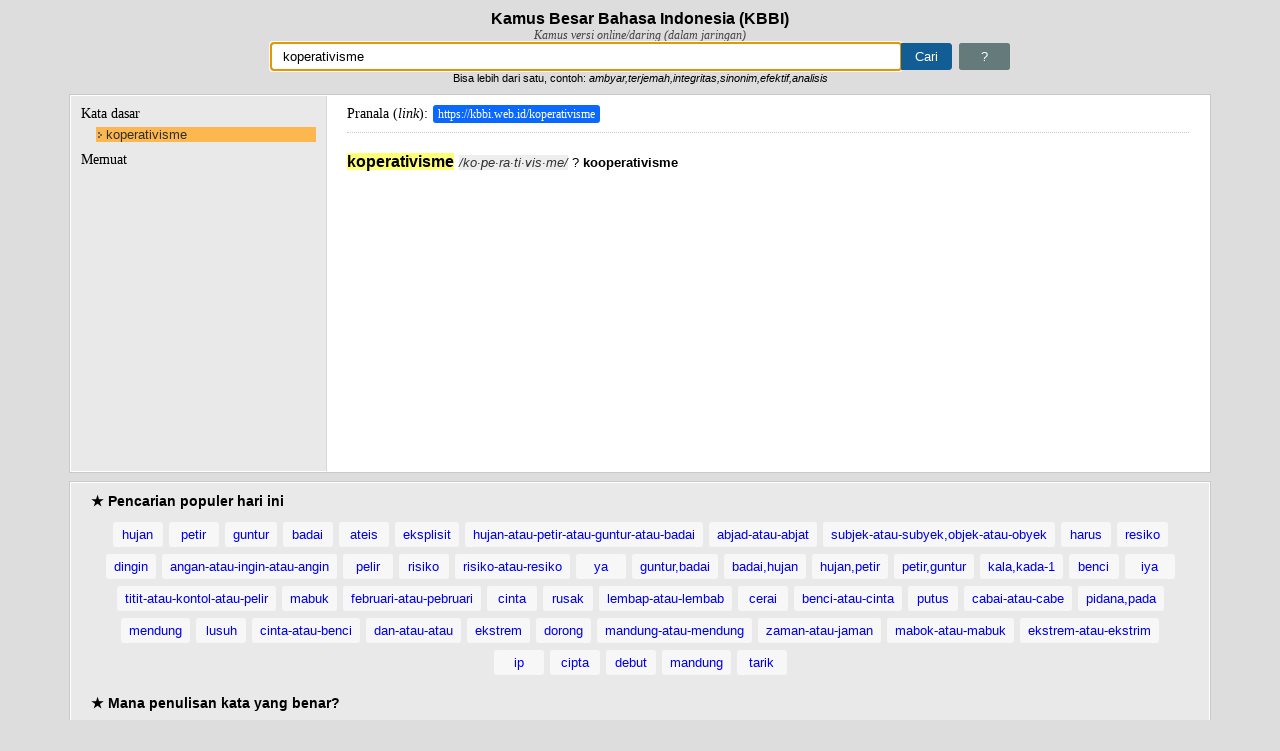

--- FILE ---
content_type: text/html; charset=UTF-8
request_url: https://kbbi.web.id/koperativisme
body_size: 18694
content:
<!DOCTYPE html>
<html lang="id">
    <head>
        <title>Arti kata koperativisme - Kamus Besar Bahasa Indonesia (KBBI) Online</title>
        <meta http-equiv="content-type" content="text/html;charset=utf-8" />
        <meta name="viewport" content="width=device-width, initial-scale=1">
        <meta name="description" content="Definisi/arti kata 'koperativisme' di Kamus Besar Bahasa Indonesia (KBBI) adalah ? kooperativisme" />
        <meta name="google-site-verification" content="op92gV-vIf6qIgO6SGDJi69dEiiLC6oya-EXE1x17Ck" />
        <!-- bing site verification -->
        <meta name="msvalidate.01" content="3ECDA0E75C01FD5EC5CCFBFB4F68926C" />
        <meta name="keywords" content="KBBI,Kamus,Kamus Besar Bahasa Indonesia,KBBI online,kbbi daring,pusatbahasa,kamus indonesia,kkbi, kamus online, arti kata" />
        <meta name="author" content="Ebta Setiawan" />
        <!-- <meta name="monetag" content="73e68d3be8da796450fbe49890301b26">  -->
        <!-- link rel="alternate" hreflang="id, id-id, en-us, en-id" href="https://kbbi.web.id" -->
        <link rel="shortcut icon" href="favicon.ico" />
        <link rel="amphtml" href="https://kbbi.web.id/koperativisme.html" />        <style>
*,:after,:before{-webkit-box-sizing:border-box;-moz-box-sizing:border-box;box-sizing:border-box}
body{margin:0;padding:10px;font:normal 13px "Helvetica Neue",Helvetica,Arial,sans-serif;background-color:#ddd}
h1{font-size:16px;text-align:center;margin:0}
h2{font-size:14px;margin:0}
h3{margin:0;font:normal 14px Georgia,Times}
#subtitle{text-align:center;font:italic 12px Georgia,Times;color:#454545}
form{text-align:center}
#me{padding:5px 21px;text-decoration:none;border:1px solid #657a7b;border-radius:3px;background:#657a7b;color:#fff;margin-left:3px;font-size:inherit}
#me:hover{background-color:#ccc}
#toTop{position:fixed;bottom:10px;width:36px;height:36px;right:20px;border-radius:20px;padding:7px;background-color:#2b2b2b;background-color:rgba(0,0,0,.6);display:none;text-decoration:none;text-align:center}
#toTop:active,#toTop:visited{color:#fff}
#toTop:hover{background:#f39c12;background:rgba(243,156,18,.6)}
.ad-link{background:#fff;margin-left:16.667%;border-left:1px solid #d7d7d7;padding:5px 0}
#w{background-position:99% 50%;background-repeat:no-repeat;border:1px solid #aaa;border-right-width:0;border-radius:3px 0 0 3px;padding:5px 11px;width:50%;font-size:inherit}
.loading{background-image:url([data-uri])}
#cari{background-color:#135d95;border:1px solid #135d95;padding:5px 13px;color:#fff;font-size:inherit;margin-left:0;border-radius:0 3px 3px 0}
#wrap1,#wrap2,.content{width:100%;max-width:1140px;min-width:460px;min-height:200px;margin:10px auto;overflow:hidden;outline:1px solid #c9c9c9;border:1px solid #fff;background-color:#e9e9e9}
#wrap1{min-height:60px;padding:10px 20px}
p.popular-words{text-align:center}
.col a,.popular-words a{text-decoration:none;padding:5px 8px;background-color:#f7f7f7;border-radius:3px;display:inline-block;min-width:50px;margin:0 3px 7px;text-align:center}
.col a{padding:5px 2px}
.col{float:left;width:173px;margin-right:10px;min-height:450px;margin-bottom:20px}
#info{padding:0 10px;margin-bottom:10px;background-color:#f4ff81;color:#333;line-height:200%}
strong.found,strong.not-found{font-weight:400;padding:2px 5px;border-radius:3px;color:#fff}
strong.found{background-color:#28ce23}
strong.not-found{background-color:#ff5252}
.col a{display:block}
#social{width:320px;margin:0 auto}
#about{margin-bottom:10px}
#wrap2{padding:10px 20px}
#wrap2>ul{padding-left:25px}
#wrap2 ul ul{padding-left:25px}
.content:after{content:"";display:table;clear:both}
#word{width:255px;border-right:0 solid #d9d9d9;padding:10px 10px 20px}
#word ul{padding:0 0 0 15px;margin:5px 0 10px}
#word li{list-style:none}
#word li a{text-decoration:none;color:#00f;display:block;margin-bottom:1px;background:url([data-uri]) no-repeat 2px 2px;padding-left:10px}
#word a:hover,.col a:hover,.popular-words a:hover{color:#fff;background-color:#55f}
#w3 li{color:#777}
#word a.cur{background-color:#fdb74f;font-weight:400;color:#303030}
#w1{margin-bottom:5px}
sup{font-size:8px}
#desc{width:-webkit-calc(100% - 255px);width:-moz-calc(100% - 255px);width:calc(100% - 255px);border-left:1px solid #d9d9d9;background-color:#fff;padding:10px 20px 20px}
#tdef{border-bottom:1px dotted #ccc;padding-bottom:10px;margin-bottom:10px}
.link-kata{text-decoration:none;padding:2px 5px;font-size:12px;background:#0a68ff;margin-left:5px;color:#fff;border-radius:3px}
.link-kata:hover{color:#ff6}
#next-popular{color:#fff;background-color:#3498db}
#next-popular:hover{background-color:#f39c12}
#desc,#word{float:left;border-color:#d7d7d7;min-height:200px}
#jsdata{display:none}
#tooltip{display:none;position:absolute;background-color:#f2b579;color:#0d0c0c;padding:5px 30px 5px 10px;border-radius:5px;max-width:220px;font-family:serif;font-size:small}
#tooltip-close{display:none;background-color:#e24b4b;color:#fff;font-weight:700;padding:5px 7px;font-size:small;position:absolute;font-family:serif;text-decoration:none;cursor:pointer}
em.jk{margin:0 3px;color:#d100cf;border-bottom:1px dotted #d100cf;cursor:pointer}
b.main{font-size:16px}
.mjk{color:#060}
.tur{padding-left:0}
.turmjk{color:#606}
.per-suku{font-style:italic;color:#333;background:#eee;margin-left:5px}
.notfound{font:normal 14px Consolas,monospace;background:#f9f8a9;padding:3px 5px;color:#d51616}
.highlight{background:#ff7}
.num{padding:0 5px;background:#c6e4c7;color:#000;border-radius:9px;text-shadow:1px 1px 2px #fff;font-size:12px}
.num1{background:#f8e1a2}
em.pb{color:#d14300;border-bottom:1px dotted #d14300;cursor:default}
em{color:#0a6cff}
.sumber{font:italic 11px Georgia;border-top:1px solid #ddd;margin:5px 0 0;color:#e7814c;padding-top:5px}
.eks-def{font-weight:700;margin:0 0 3px;color:#ed4f73}
#footer{text-align:center;color:#616161;text-shadow:1px 1px 1px #fff;font-size:11px}
#footer a{text-decoration:none;color:#333;border-bottom:1px dotted #616161}
#footer a:hover{color:#000}
@media screen and (max-width:740px){
#word{width:25%}
.ad-link{margin-left:0;border-width:0}
#w{width:70%}
#desc{width:75%}
}
@media (max-width:480px),handheld and (orientation:portrait){
body{padding:0}
#w{width:60%}
#wrap1,#wrap2,.content{width:100%;min-width:240px;margin-left:0;margin-right:0;padding-left:0;padding-right:0}
#wrap1,#wrap2{padding:10px}
#desc,#word{width:auto;float:none;margin:0;padding:10px}
#word{min-height:0;max-height:120px;overflow:scroll;overflow-y:scroll;overflow-x:hidden}
#word h3{margin:0 10px 0 0;float:left;font:bold 13px "Helvetica Neue",Helvetica,Arial,sans-serif}
#word ul{padding:0;margin:0}
#word li,#word li a{display:inline-block;min-width:50px;text-align:center}
#word li a{margin:0 3px 3px 0;background-image:none;padding:3px 5px;border-radius:3px;background:#95a5a6;color:#fff}
#w3 li{margin:0 3px 3px 0;border:1px dotted #aaa;border-radius:3px;padding:1px 3px;color:#777}
#desc{margin-top:0}
.col{width:47%}
}
</style>
        <script type="text/javascript">
!function(){"use strict";var _={},wd=window.document,zx;for(zx in _._1a=wd.URL.substr(wd.URL,wd.URL.lastIndexOf("/")+1),
_._1="untuk menandai kata yang berlabel itu",_._2=" digunakan dalam ragam",_._4={ark:"arkais ("+_._1+" tidak lazim)",
cak:"ragam cakapan ("+_._1+_._2+" ragam takbaku)",hor:"ragam hormat ("+_._1+_._2+" ragam resmi)",
kas:"kasar ("+_._1+_._2+" ragam yang tidak sopan)",kl:"klasik ("+_._1+_._2+" kesusasraan Melayu Klasik)",
a:"adjektiva (kata yang menjelaskan nomina atau Pronomina)",
adv:"adverbia (kata yang menjelaskan verba, adjektiva, adverbia lain, atau kalimat)",n:"nomina (kata benda)",
num:"numeralia (kata bilangan)",
p:"partikel (kelas kata yang meliputi kata depan, kata sambung, kata seru, kata sandang, ucapan salam)",
pron:"pronomina (kelas kata yang meliputi kata ganti, kata tunjuk, dan kata tanya)",v:"verba (kata kerja)",ki:"kiasan",
Jk:"Melayu Jakarta",Mal:"Melayu Malaysia",Bl:"Bali",Bt:"Batak",Dy:"Sayak",Jw:"Jawa",Lp:"Lampung",Mdr:"Madura",
Mk:"Minangkabau",Mn:"Minahasa",Mnd:"Menado",Plb:"Palembang",Sd:"Sunda",Ar:"Arab",Bld:"Belanda",Cn:"Cina",Ing:"Inggris",
It:"Italia",Jm:"Jerman",Jp:"Jepang",Lt:"Latin",Par:"Parsi",Prt:"Portugis",Skot:"Skotlandia",Skt:"Sanskerta",
Sp:"Spanyol",Yn:"Yunani",Adm:"administrasi dan kepegawaian",Anat:"anatomi",Antr:"antropologi",Ark:"Arkeologi",
Ars:"arsitektur",Astrol:"astrologi",Astron:"astronomi",Bakt:"bakteriologi",Bio:"biologi",Bot:"botani",Bud:"agama Budha",
Dag:"perdagangan",Dem:"demografi",Dik:"pendidikan",Dirg:"kedirgantaraan",Dok:"kedokteran dan fisiologi",
Ek:"ekonomi dan keuangan",El:"elektronika (kelistrikan dan teknik elektronika)",Ent:"entomologi",Far:"farmasi",
Fil:"filsafat",Filol:"folologi",Fis:"fisika",Geo:"geografi dan geologi",Graf:"grafika",Hid:"hidrologi",
Hidm:"hidrometeorologi",Hin:"agama Hindu",Hub:"perhubungan",Huk:"hukum",Hut:"kehutanan",Ikn:"perikanan",
Idt:"perindustrian dan kerjinan",Isl:"agama Islam",Kap:"perkapalan",Kat:"agama Katolik",Kim:"kimia",
Kom:"ilmu komunikasi (publisistik dan jurnalistik)",Komp:"komputer",Kris:"agama Kristen",Lay:"pelayaran",
Ling:"linguistik",Man:"manajemen",Mat:"matematika",Mek:"mekanika",Met:"meteorologi",Metal:"matalurgi",Mik:"mikologi",
Mil:"kemiliteran",Min:"mineralogi",Mus:"musik",Olr:"olahraga",Pet:"petrologi serta minyak dan gas bumi",
Pol:"politik dan pemerintahan",Psi:"psikologi",Sas:"susastra (sastra)",Sen:"kesenian",Sos:"sosiologi",Stat:"statistik",
Tan:"pertanian",Tas:"tasawuf",Tek:"teknik",telekom:"telekomunikasi",Terb:"penerbangan",Tern:"peternakan",Zool:"zoologi"}
,_._4)_._3+=zx;_._5=function(a){return wd.getElementById(a)},_._6=function(a){return _._5("d1").getElementsByTagName(a)}
,_._7=function(a,e){_._5(a).innerHTML=e},_._8=function(a){return _._5(a).value},_._9=function(a){_._5("w"
).className=a?"loading":""},_._19=function(a){return wd.createTextNode(a)},_._10=function(a,e,n){a.setAttribute(e,n)},
_._11=function(a,e){return a.getAttribute(e)},_._12=function(a){return wd.createElement(a)},_._13=function(a,e){
a.className=e},_._23=function(jsonString){JSON?_._22=JSON.parse(jsonString):_._22=eval("("+jsonString+")")},
_._28=function(a){a=a.replace(/,\s/,".");return(a=(a=a.replace(/([.\S]*)\s*\?\s*(.*)/,"$1_$2")).replace(
/(.*)<sup>(\d+)<\/sup>.*/,"$1-$2")).replace("-1","")},_._4a={},_._4a._1=0,_._4a._3=-1,_._26=function(a,e){var n=(
a=a||window.event).pageX,t=a.pageY,a=(void 0===n&&(n=a.clientX+wd.body.scrollLeft+wd.documentElement.scrollLeft,
t=a.clientY+wd.body.scrollTop+wd.documentElement.scrollTop),_._25),e=(a.innerHTML=e,a.style.display="block",
n+a.clientWidth>wd.body.clientWidth&&(n=wd.body.clientWidth-a.clientWidth),a.style.top=t+"px",a.style.left=n+"px",_._24)
e.style.display="block",e.style.top=a.style.top,e.style.left=n+a.clientWidth-e.clientWidth+"px"},_._27=function(){
_._25.style.display="none",_._24.style.display="none"},_._14=function(a){for(var e,n,t,i,r,l,s,o,d,u=_._6("em"),k=_._6(
"b"),p=0,c="",g=0,m=u.length,h=_._8("w").replace(/[."`':?]/g,"").replace(/\s{2,}/g," ").trim().toLowerCase(),f=function(
e){return function(a){_._26(a,e.title)}},g=0;g<m;g+=1)2===(t=(c=(c=u[g].innerHTML).replace(/^\s+|,|\s+$/g,"")).split(" "
)).length&&(n=_._4[t[0]],t=_._4[t[1]],n)&&t&&(_._13(u[g],"jk"),_._10(u[g],"title",n+", "+t),u[g].addEventListener(
"click",f(u[g]))),-1!==_._3.indexOf(c)?(_._13(u[g],"jk"),_._4[c]&&_._10(u[g],"title",_._4[c]),u[g].addEventListener(
"click",f(u[g]))):-1!==c.indexOf("pb")&&(_._13(u[g],"pb"),_._10(u[g],"title","Peribahasa"));if(k.length)for(m=k.length,
s=_._22[a].w,g=0;g<m;g+=1){if(e=k[g],0===g&&_._13(e,"main"),o=(c=e.innerHTML).toLowerCase().replace(/\u00b7/g,""
).replace("<sup>","-").replace("</sup>",""),s=s.toLowerCase().replace(/<.*/,""),isNaN(c))if(-1!==c.indexOf("--")?_._13(e
,"mjk"):0===c.indexOf("-")?_._13(e,"turmjk"):0!==g&&_._13(e,"tur"),-1!==(h=h.replace(/[\s-]+atau[\s-]+/i,",")).indexOf(
","))for(l=(i=h.split(",")).length,r=r=0;r<l;r++)1<i[r].split(" ").length?-1!==o.replace("--",s).indexOf(i[r])&&(
e.className+=" highlight"):-1!==o.indexOf(i[r])&&(e.className+=" highlight");else 1<h.split(" ").length?-1!==o.replace(
"--",s).indexOf(h)&&(e.className+=" highlight"):-1!==o.indexOf(h)&&(e.className+=" highlight");else(p=1!==g&&1===c?!p:p
)?_._13(e,"num num1"):_._13(e,"num");-1!==c.indexOf("·")&&(e.innerHTML=c.replace(/\u00b7/g,""),(d=_._12("span")
).className="per-suku",d.innerHTML="/"+c.replace(/<.*/,"")+"/",e.parentNode.insertBefore(d,e.nextSibling))}},
_._15=function(){_._20.clientHeight>_._21.clientHeight?(_._20.style.borderWidth="1px",_._21.style.borderWidth="0",
_._21.style.height=_._20.clientHeight+"px"):(_._20.style.borderWidth="0",_._21.style.borderWidth="1px",
_._21.style.height="auto")},_._16=function(a){var e,n=_._5("jsdata"),t=n.hasOwnProperty("innerText"
)?"innerText":"textContent",n=n[t];a<0?(t=_._8("w"),_._7("d1",
'Maaf, tidak ditemukan kata yang dicari<br>Anda mencari kata <span class="notfound">'+t+'</span> dalam huruf kapital <span class="notfound">'+t.toUpperCase(
)+"</span>")):(_._22.length||_._23(n),-1===_._4a._2.search(/[\s-]+atau[\s-]+/i)?(t=_._28(_._22[a].w),
wd.title="Arti kata "+t+" - Kamus Besar Bahasa Indonesia (KBBI) Online",e=_._1a+t):(e=_._1a+_._4a._2,
wd.title="Kata "+_._4a._2.replace(/[\s-]+atau[\s-]+/i," atau "
)+" yg baku menurut Kamus Besar Bahasa Indonesia (KBBI) Online"),_._5("tdef"
).innerHTML='Pranala (<i>link</i>):<a class="link-kata" href="'+e+'">'+e+"</a>",window.history.pushState({},"",e),_._7(
"d1",_._22[a].d),_._5("d1").innerHTML=_._5("d1").innerHTML.replace("<br>",'<div class="sub_17">')+"</div>",_._14(a),
_._22[0].msg&&((n=_._5("info"))?n.innerHTML=_._22[0].msg:((n=_._12("div")).id="info",n.innerHTML=_._22[0].msg,(t=_._5(
"d1")).insertBefore(n,t.childNodes[0]))),_._5("d1").scrollTop=0),_._15()},_._17=function(a,e){var n,t,i,r=_._12("li"),
l=_._12("a");return _._10(l,"id",e),_._10(l,"href",_._1a+_._28(a)),_._10(l,"class","_"),l.innerHTML=a,
l.onclick=function(a){for(a.preventDefault(),n=_._20.getElementsByTagName("a"),i=0,t=n.length,i=0;i<t;i++)_._10(n[i],
"class","_");_._10(this,"class","cur"),_._16(this.id)},r.appendChild(l),r},_._18=function(a,e){var t,i,r,l,s,o,d,u,k,p,
e=e||_._8("w");return e?(-1===(t=4<(e=e.replace(/[^a-zA-Z0-9\s-_,]/g,"").replace(/\s{2,}/g," ").trim().replace(
/^(\w),(\w)$/i,"$1, $2")).length?e.replace(/,\s+/g,","):e).search(/[\s-]+atau[\s-]+/i)?_._5("w").value=t:_._5("w"
).value=t.replace(/[\s-]+atau[\s-]+/i," atau "),0<_._4a._1&&_._4a._2===t?_._16(_._4a._3):(_._4a._2=t,_._9(1),
i=window.XMLHttpRequest?new XMLHttpRequest:new ActiveXObject("Microsoft.ajax"),s=l=0,i.onreadystatechange=function(){
var a=i.status;if(4===i.readyState&&(200===a||404===a)){if(r=i.responseText||"",_._7("u1",""),_._7("u2",""),_._7("d1",""
),r=404===a?"":r){_._22={},_._23(r),u=_._22.length,_._4a._1=u,_._5("h3lain")&&_._20.removeChild(_._5("h3lain")),_._5(
"w3")&&_._20.removeChild(_._5("w3"));for(var e=0;e<u;e+=1)9!==(o=_._22[e]).x?(d=_._17(o.w,e),1===o.x?(_._5("u1"
).appendChild(d),l||(_._4a._3=e,_._16(e),d.children[0].className="cur",l=1)):5===o.x&&_._5("u2").appendChild(d)):(s||((
p=_._12("h3")).id="h3lain",p.innerHTML="Lainnya",_._20.appendChild(p),(p=_._12("div")).id="w3",k=_._12("ul"),
p.appendChild(k),_._20.appendChild(p),s=1),(d=_._12("li")).innerHTML=o.w,k.appendChild(d));!l&&0<u&&(_._4a._3=0,_._16(0)
)}else _._4a._3=-1,_._16(-1);_._15(),_._9(0);var n=n||[];n.push(["_trackPageview",t])}},i.open("GET",encodeURI(t
)+"/ajax_"+a.type+Math.random().toString(36).substr(2,5)),i.setRequestHeader("X-Requested-With","XMLHttpRequest"),
i.send())):_._9(0),!1},wd.addEventListener("DOMContentLoaded",function(){_._5("w").focus(),wd.f1.onsubmit=_._18,
_._20=_._5("word"),_._21=_._5("desc"),_._25=_._5("tooltip"),_._24=_._5("tooltip-close"),_._24.addEventListener("click",
function(){_._27()}),wd.addEventListener("scroll",function(){100<window.scrollY?_._5("toTop"
).style.display="block":_._5("toTop").style.display="none"});for(var a=_._5("wrap1").getElementsByTagName("a"),
e=function(a){a.preventDefault(),_._18(a,this.innerHTML.replace(/\//g,"-atau-")),_._5("toTop").click()},
n=0;n<a.length;n++)a[n].addEventListener("click",e);_._22={};function t(a){for(a.preventDefault(),_._16(this.id),
n=0;n<r;n++)_._13(i[n],"");_._10(this,"class","cur")}var i=_._20.getElementsByTagName("a"),r=i.length;for(n=0;n<r;n++)i[
n].addEventListener("click",t);var l=_._5("jsdata"),s=l.hasOwnProperty("innerText")?"innerText":"textContent";if(l[s]
)for(_._4a._2=_._8("w"),_._23(l[s]),_._4a._1=_._22.length,n=0;n<_._22.length;n++)if(1===_._22[n].x||1===_._22.length
)return _._4a._3=n,_._16(n),!0}),String.prototype.trim||!function(){var a=/^[\s\uFEFF\xA0]+|[\s\uFEFF\xA0]+$/g;
String.prototype.trim=function(){return this.replace(a,"")}}()}();
</script>

        <!-- Google Analytics -->
        <!-- <script async src="https://www.googletagmanager.com/gtag/js?id=UA-31471830-1"></script>
        <script>
        window.dataLayer = window.dataLayer || [];
        function gtag(){dataLayer.push(arguments);}
        gtag('js', new Date());
        gtag('config', 'UA-31471830-1');
        </script> -->

        <!-- Google tag (gtag.js) -->
        <script async src="https://www.googletagmanager.com/gtag/js?id=G-H5QGEQPM1G"></script>
        <script>
        window.dataLayer = window.dataLayer || [];
        function gtag(){dataLayer.push(arguments);}
        gtag('js', new Date());
        gtag('config', 'G-H5QGEQPM1G');
        </script>
        <!-- End Google Analytics -->
            
                <script async src="//pagead2.googlesyndication.com/pagead/js/adsbygoogle.js"></script>
        <script>
          (adsbygoogle = window.adsbygoogle || []).push({
            google_ad_client: "ca-pub-4963618410655354",
            enable_page_level_ads: true
          });
        </script>
                <!-- <script data-cfasync="false" async type="text/javascript" src="//dt.betoyanracks.com/rDe8ThrGQU0/LoQQl"></script> -->
        <!-- <script>(function(s,u,z,p){s.src=u,s.setAttribute('data-zone',z),p.appendChild(s);})(document.createElement('script'),
        'https://zovidree.com/tag.min.js',7596944,document.body||document.documentElement)</script> -->
    </head>

    <body>
        <h1 id="main">Kamus Besar Bahasa Indonesia (KBBI)</h1>
        <div id="subtitle">Kamus versi online/daring (dalam jaringan)</div>
        <form name="f1" action="index.php">
            <input type="text" name="w" id ="w" aria-label="Pencarian" value="koperativisme" /><input type="submit" value="Cari" id="cari"/>
            <a id="me" href="#about" title="Tentang KBBI ini">?</a><br />
            <small>Bisa lebih dari satu, contoh: <i>ambyar,terjemah,integritas,sinonim,efektif,analisis</i></small>
        </form>

        <div class="content">
            <div id="word">
                    <h3 id="h3lema">Kata dasar</h3>
                    <div id="w1"><ul id="u1"><li><a id='0' href='./koperativisme' class='cur'>koperativisme</a></li></ul></div>
                    <h3 id="h3sublema">Memuat</h3>
                    <div id="w2"><ul id="u2"></ul></div>
                            </div>
            <div id="desc">                
                <h3 id="tdef">Pranala (<i>link</i>): <a class='link-kata' href='https://kbbi.web.id/koperativisme'>https://kbbi.web.id/koperativisme</a>                </h3>

                <div style="width:100px; height:10px;"></div>
                <div id="d1">
                    <div id="info"></div><b>ko&#183;pe&#183;ra&#183;ti&#183;vis&#183;me</b> ? <b>kooperativisme</b>                </div>

                                <script async src="//pagead2.googlesyndication.com/pagead/js/adsbygoogle.js"></script>
                <!-- kbbi-resp-main -->
                <ins class="adsbygoogle"
                     style="display:block"
                     data-ad-client="ca-pub-4963618410655354"
                     data-ad-slot="4970508362"
                         data-ad-format="auto"
                         data-full-width-responsive="true"></ins>
                <script>
                (adsbygoogle = window.adsbygoogle || []).push({});
                </script>
                            </div>
        </div>

        <div id="wrap1">
            <h2>&#9733; Pencarian populer hari ini</h2>
<p class="popular-words">
<a href="hujan" title="kata 'hujan' (11.971 kali)">hujan</a><a href="petir" title="kata 'petir' (6.932 kali)">petir</a><a href="guntur" title="kata 'guntur' (4.138 kali)">guntur</a><a href="badai" title="kata 'badai' (2.448 kali)">badai</a><a href="ateis" title="kata 'ateis' (1.693 kali)">ateis</a><a href="eksplisit" title="kata 'eksplisit' (1.544 kali)">eksplisit</a><a href="hujan-atau-petir-atau-guntur-atau-badai" title="kata 'hujan-atau-petir-atau-guntur-atau-badai' (828 kali)">hujan-atau-petir-atau-guntur-atau-badai</a><a href="abjad-atau-abjat" title="kata 'abjad-atau-abjat' (790 kali)">abjad-atau-abjat</a><a href="subjek-atau-subyek,objek-atau-obyek" title="kata 'subjek-atau-subyek,objek-atau-obyek' (230 kali)">subjek-atau-subyek,objek-atau-obyek</a><a href="harus" title="kata 'harus' (197 kali)">harus</a><a href="resiko" title="kata 'resiko' (173 kali)">resiko</a><a href="dingin" title="kata 'dingin' (172 kali)">dingin</a><a href="angan-atau-ingin-atau-angin" title="kata 'angan-atau-ingin-atau-angin' (165 kali)">angan-atau-ingin-atau-angin</a><a href="pelir" title="kata 'pelir' (164 kali)">pelir</a><a href="risiko" title="kata 'risiko' (162 kali)">risiko</a><a href="risiko-atau-resiko" title="kata 'risiko-atau-resiko' (159 kali)">risiko-atau-resiko</a><a href="ya" title="kata 'ya' (153 kali)">ya</a><a href="guntur,badai" title="kata 'guntur,badai' (150 kali)">guntur,badai</a><a href="badai,hujan" title="kata 'badai,hujan' (141 kali)">badai,hujan</a><a href="hujan,petir" title="kata 'hujan,petir' (118 kali)">hujan,petir</a><a href="petir,guntur" title="kata 'petir,guntur' (108 kali)">petir,guntur</a><a href="kala,kada-1" title="kata 'kala,kada-1' (96 kali)">kala,kada-1</a><a href="benci" title="kata 'benci' (94 kali)">benci</a><a href="iya" title="kata 'iya' (93 kali)">iya</a><a href="titit-atau-kontol-atau-pelir" title="kata 'titit-atau-kontol-atau-pelir' (93 kali)">titit-atau-kontol-atau-pelir</a><a href="mabuk" title="kata 'mabuk' (93 kali)">mabuk</a><a href="februari-atau-pebruari" title="kata 'februari-atau-pebruari' (92 kali)">februari-atau-pebruari</a><a href="cinta" title="kata 'cinta' (84 kali)">cinta</a><a href="rusak" title="kata 'rusak' (79 kali)">rusak</a><a href="lembap-atau-lembab" title="kata 'lembap-atau-lembab' (75 kali)">lembap-atau-lembab</a><a href="cerai" title="kata 'cerai' (75 kali)">cerai</a><a href="benci-atau-cinta" title="kata 'benci-atau-cinta' (74 kali)">benci-atau-cinta</a><a href="putus" title="kata 'putus' (74 kali)">putus</a><a href="cabai-atau-cabe" title="kata 'cabai-atau-cabe' (71 kali)">cabai-atau-cabe</a><a href="pidana,pada" title="kata 'pidana,pada' (70 kali)">pidana,pada</a><a href="mendung" title="kata 'mendung' (70 kali)">mendung</a><a href="lusuh" title="kata 'lusuh' (67 kali)">lusuh</a><a href="cinta-atau-benci" title="kata 'cinta-atau-benci' (64 kali)">cinta-atau-benci</a><a href="dan-atau-atau" title="kata 'dan-atau-atau' (63 kali)">dan-atau-atau</a><a href="ekstrem" title="kata 'ekstrem' (62 kali)">ekstrem</a><a href="dorong" title="kata 'dorong' (60 kali)">dorong</a><a href="mandung-atau-mendung" title="kata 'mandung-atau-mendung' (60 kali)">mandung-atau-mendung</a><a href="zaman-atau-jaman" title="kata 'zaman-atau-jaman' (57 kali)">zaman-atau-jaman</a><a href="mabok-atau-mabuk" title="kata 'mabok-atau-mabuk' (57 kali)">mabok-atau-mabuk</a><a href="ekstrem-atau-ekstrim" title="kata 'ekstrem-atau-ekstrim' (56 kali)">ekstrem-atau-ekstrim</a><a href="ip" title="kata 'ip' (55 kali)">ip</a><a href="cipta" title="kata 'cipta' (55 kali)">cipta</a><a href="debut" title="kata 'debut' (50 kali)">debut</a><a href="mandung" title="kata 'mandung' (47 kali)">mandung</a><a href="tarik" title="kata 'tarik' (47 kali)">tarik</a>
</p><h2>&#9733; Mana penulisan kata yang benar?</h2>
<p class="popular-words">
    <div class="col">
        <a href="./abjad-atau-abjat">abjad/abjat</a>
        <a href="./akte-atau-akta">akte/akta</a>
        <a href="./aktivitas-atau-aktifitas">aktivitas/aktifitas</a>
        <a href="./akidah-atau-aqidah">akidah/aqidah</a>
        <a href="./amfibi-atau-amphibi">amfibi/amphibi</a>
        <a href="./andal-atau-handal">andal/handal</a>
        <a href="./analisis-atau-analisa">analisis/analisa</a>
        <a href="./antre-atau-antri">antre/antri</a>
        <a href="./apotek-atau-apotik">apotek/apotik</a>
        <a href="./asas-atau-azaz">asas/azaz</a>
        <a href="./atlet-atau-atlit">atlet/atlit</a>
        <a href="./atmosfer-atau-atmosfir">atmosfer/atmosfir</a>
        <a href="./azan-atau-adzan">azan/adzan</a>
        <a href="./belum-atau-belom">belum/belom</a>
        <a href="./bengep-atau-bengap">bengep/bengap</a>
        <a href="./besok-atau-esok">besok/esok</a>
    </div>
    <div class="col">
        <a href="./biosfer-atau-biosfir">biosfer/biosfir</a>
        <a href="./blanko-atau-blangko">blanko/blangko</a>
        <a href="./cabai-atau-cabe">cabai/cabe</a>
        <a href="./cendekiawan-atau-cendikiawan">cendekiawan/cendikiawan</a>
        <a href="./daftar-atau-daptar">daftar/daptar</a>
        <a href="./dekoratif-atau-dekoratip">dekoratif/dekoratip</a>
        <a href="./dekret-atau-dekrit">dekret/dekrit</a>
        <a href="./detail-atau-detil">detail/detil</a>
        <a href="./diagnosis-atau-diagnosa">diagnosis/diagnosa</a>
        <a href="./durian-atau-duren">durian/duren</a>
        <a href="./efektif-atau-efektip">efektif/efektip</a>
        <a href="./efektifitas-atau-efektivitas">efektifitas/efektivitas</a>
        <a href="./ekstra-atau-extra">ekstra/extra</a>
        <a href="./elite-atau-elit">elite/elit</a>
        <a href="./embus-atau-hembus">embus/hembus</a>
        <a href="./faksimile-atau-faksimili-atau-faksimil">faksimile/faksimili/faksimil</a>
    </div>
    <div class="col">
        <a href="./februari-atau-pebruari">februari/pebruari</a>
        <a href="./fondasi-atau-pondasi">fondasi/pondasi</a>
        <a href="./formal-atau-formil">formal/formil</a>
        <a href="./foto-atau-photo">foto/photo</a>
        <a href="./frekuensi-atau-frekwensi">frekuensi/frekwensi</a>
        <a href="./gizi-atau-gisi">gizi/gisi</a>
        <a href="./gladi-atau-geladi">gladi/geladi</a>
        <a href="./gubuk-atau-gubug">gubuk/gubug</a>
        <a href="./hadis-atau-hadist">hadis/hadist</a>
        <a href="./hafal-atau-hapal">hafal/hapal</a>
        <a href="./hakikat-atau-hakekat">hakikat/hakekat</a>
        <a href="./hierarki-atau-hirarki">hierarki/hirarki</a>
        <a href="./hipotesis-atau-hipotesa">hipotesis/hipotesa</a>
        <a href="./ijazah-atau-ijasah">ijazah/ijasah</a>
        <a href="./imaginasi-atau-imajinasi">imaginasi/imajinasi</a>
        <a href="./imbau-atau-himbau">imbau/himbau</a>
    </div>
    <div class="col">
        <a href="./indera-atau-indra">indera/indra</a>
        <a href="./insaf-atau-insyaf">insaf/insyaf</a>
        <a href="./isap-atau-hisap">isap/hisap</a>
        <a href="./istri-atau-isteri">istri/isteri</a>
        <a href="./izin-atau-ijin">izin/ijin</a>
        <a href="./jadwal-atau-jadual">jadwal/jadual</a>
        <a href="./jenazah-atau-jenasah">jenazah/jenasah</a>
        <a href="./jenderal-atau-jendral">jenderal/jendral</a>
        <a href="./justru-atau-justeru">justru/justeru</a>
        <a href="./karena-atau-karna">karena/karna</a>
        <a href="./karier-atau-karir">karier/karir</a>
        <a href="./karisma-atau-kharisma">karisma/kharisma</a>
        <a href="./kategori-atau-katagori">kategori/katagori</a>
        <a href="./komoditi-atau-komoditas">komoditi/komoditas</a>
        <a href="./komplet-atau-komplit">komplet/komplit</a>
        <a href="./kreatif-atau-kreatip">kreatif/kreatip</a>
    </div>
    <div class="col">
        <a href="./kualitas-atau-kwalitas">kualitas/kwalitas</a>
        <a href="./kuitansi-atau-kwitansi">kuitansi/kwitansi</a>
        <a href="./lembap-atau-lembab">lembap/lembab</a>
        <a href="./lubang-atau-lobang">lubang/lobang</a>
        <a href="./makhluk-atau-mahluk">makhluk/mahluk</a>
        <a href="./masjid-atau-mesjid">masjid/mesjid</a>
        <a href="./metode-atau-metoda">metode/metoda</a>
        <a href="./menyolok-atau-mencolok">menyolok/mencolok</a>
        <a href="./miliar-atau-milyar">miliar/milyar</a>
        <a href="./nampak-atau-tampak">nampak/tampak</a>
        <a href="./napas-atau-nafas">napas/nafas</a>
        <a href="./nasihat-atau-nasehat">nasihat/nasehat</a>
        <a href="./negatif-atau-negatip">negatif/negatip</a>
        <a href="./negeri-atau-negri">negeri/negri</a>
        <a href="./nomor-atau-nomer">nomor/nomer</a>
        <a href="./november-atau-nopember">november/nopember</a>
    </div>
    <div class="col">
        <a href="./objek-atau-obyek">objek/obyek</a>
        <a href="./objektif-atau-obyektif">objektif/obyektif</a>
        <a href="./paham-atau-faham">paham/faham</a>
        <a href="./pikir-atau-fikir">pikir/fikir</a>
        <a href="./praktik-atau-praktek">praktik/praktek</a>
        <a href="./provinsi-atau-propinsi">provinsi/propinsi</a>
        <a href="./rapot-atau-rapor">rapot/rapor</a>
        <a href="./risiko-atau-resiko">risiko/resiko</a>
        <a href="./sariawan-atau-seriawan">sariawan/seriawan</a>
        <a href="./sekretaris-atau-sekertaris">sekretaris/sekertaris</a>
        <a href="./sistem-atau-sistim">sistem/sistim</a>
        <a href="./standarisasi-atau-standardisasi">standarisasi/standardisasi</a>
        <a href="./subjek-atau-subyek">subjek/subyek</a>
        <a href="./teknik-atau-tehnik">teknik/tehnik</a>
        <a href="./teknologi-atau-tehnologi">teknologi/tehnologi</a>
        <a href="./zaman-atau-jaman">zaman/jaman</a>
    </div>
</p>        </div>

        <div id="wrap2">
            <h2 id="about">&#10004; Tentang KBBI daring ini</h2>
<p>Aplikasi Kamus Besar Bahasa Indonesia (KBBI) ini merupakan KBBI Daring (Dalam Jaringan / <i>Online</i> tidak resmi) yang dibuat untuk memudahkan pencarian, penggunaan dan pembacaan arti kata (lema/sub lema). Berbeda dengan beberapa situs web (laman/<i>website</i>) sejenis, kami berusaha memberikan berbagai fitur lebih, seperti kecepatan akses, tampilan dengan berbagai warna pembeda untuk jenis kata, tampilan yang pas untuk segala perambah web baik komputer desktop, laptop maupun telepon pintar dan sebagainya. Fitur-fitur selengkapnya bisa dibaca dibagian <a href="#fitur">Fitur KBBI Daring</a>.</p>

<p>Database utama KBBI Daring ini masih mengacu pada KBBI Daring Edisi III, sehingga isi (kata dan arti) tersebut merupakan Hak Cipta Badan Pengembangan dan Pembinaan Bahasa, <a href="http://badanbahasa.kemdikbud.go.id/" target="_blank" rel="noopener">Kemdikbud</a> (dahulu Pusat Bahasa). Diluar data utama, kami berusaha menambah kata-kata baru yang akan diberi keterangan tambahan dibagian akhir arti atau definisi dengan "Definisi Eksternal". Semoga semakin menambah khazanah referensi pendidikan di Indonesia dan bisa memberikan manfaat yang luas. Aplikasi ini lebih bersifat sebagai arsip saja, agar pranala/tautan (<i>link</i>) yang mengarah ke situs ini tetap tersedia. Untuk mencari kata dari KBBI edisi V (terbaru), silakan merujuk ke website resmi di <a href="https://kbbi.kemdikbud.go.id" target="_blank" rel="noopener">kbbi.kemdikbud.go.id</a></p>

<h2 id="fitur">&#10004; Fitur KBBI Daring</h2>
    <ul>
        <li>Pencarian satu kata atau banyak kata sekaligus</li>
        <li>Tampilan yang sederhana dan ringan untuk kemudahan penggunaan</li>
        <li>Proses pengambilan data yang sangat cepat, pengguna tidak perlu memuat ulang (<i>reload/refresh</i>) jendela atau laman web (<i>website</i>) untuk mencari kata berikutnya</li>
        <li>Arti kata ditampilkan dengan warna yang memudahkan mencari lema maupun sub lema. Berikut beberapa penjelasannya:
            <ul>
                <li>Jenis kata atau keterangan istilah semisal n (nomina), v (verba) dengan warna merah muda (pink) dengan garis bawah titik-titik. Arahkan mouse untuk melihat keterangannya (belum semua ada keterangannya)</li>
                <li>Arti ke-1, 2, 3 dan seterusnya ditandai dengan huruf tebal dengan latar lingkaran</li>
                <li>Contoh penggunaan lema/sub-lema ditandai dengan warna biru</li>
                <li>Contoh dalam peribahasa ditandai dengan warna oranye</li>
                <li>Ketika diklik hasil dari daftar kata "Memuat", hasil yang sesuai dengan kata pencarian akan ditandai dengan latar warna kuning</li>
            </ul>
        </li>
        <li>Menampilkan hasil baik yang ada di dalam kata dasar maupun turunan, dan arti atau definisi akan ditampilkan tanpa harus mengunduh ulang data dari server</li>
        <li>Pranala (<i>Pretty Permalink/Link</i>) yang indah dan mudah diingat untuk definisi kata, misalnya :
            <ul>
                <li>Kata 'rumah' akan mempunyai pranala (<i>link</i>) di https://kbbi.web.id/rumah</li>
                <li>Kata 'pintar' akan mempunyai pranala (<i>link</i>) di https://kbbi.web.id/pintar</li>
                <li>Kata 'komputer' akan mempunyai pranala (<i>link</i>) di https://kbbi.web.id/komputer</li>
                <li>dan seterusnya</li>
            </ul>
            Sehingga diharapkan pranala (<i>link</i>) tersebut dapat digunakan sebagai referensi dalam penulisan, baik di dalam jaringan maupun di luar jaringan.
        </li>
        <li>Aplikasi dikembangkan dengan konsep <i>Responsive Design</i>, artinya tampilan situs web (<i>website</i>) KBBI ini akan cocok di berbagai media, misalnya smartphone ( Tablet pc, iPad, iPhone, Tab), termasuk komputer dan netbook/laptop. Tampilan web akan menyesuaikan dengan ukuran layar yang digunakan.</li>
        <li>Tambahan kata-kata baru diluar KBBI edisi III</li>
        <li>Penulisan singkatan di bagian definisi seperti misalnya: yg, dng, dl, tt, dp, dr dan lainnya ditulis lengkap, tidak seperti yang terdapat di KBBI PusatBahasa.</li>
    </ul>
</p>

<h2 id="notes">&#10004; Informasi Tambahan</h2>
<p>Tidak semua hasil pencarian, terutama jika kata yang dicari terdiri dari 2 atau 3 huruf, akan ditampilkan semua. Jika hasil pencarian dari daftar kata "Memuat" sangat banyak, maka hasil yang dapat langsung di klik akan dibatasi jumlahnya. Selain itu, untuk pencarian banyak kata sekaligus, sistem hanya akan mencari kata yang terdiri dari 4 huruf atau lebih. Misalnya yang dicari adalah "air, minyak, larut", maka hasil pencarian yang akan ditampilkan adalah minyak dan larut saja.</p>
<p>Untuk pencarian banyak kata sekaligus, bisa dilakukan dengan memisahkan masing-masing kata dengan tanda koma, misalnya: <code>ajar,program,komputer</code> (untuk mencari kata ajar, program dan komputer). Jika ditemukan, hasil utama akan ditampilkan dalam kolom "kata dasar" dan hasil yang berupa kata turunan akan ditampilkan dalam kolom "Memuat". Pencarian banyak kata ini hanya akan mencari kata dengan minimal panjang 4 huruf, jika kata yang panjangnya 2 atau 3 huruf maka kata tersebut akan diabaikan.</p>
<p>Edisi online/daring ini merupakan alternatif versi KBBI Offline yang sudah dibuat sebelumnya (dengan kosakata yang lebih banyak). Bagi yang ingin mendapatkan KBBI Offline (tidak memerlukan koneksi internet), silakan mengunjungi halaman web ini <a href="https://ebsoft.web.id/baru-kbbi-offline-1-5-mendukung-pencarian-dengan-regular-expression/" target="_blank" rel="noopener">KBBI Offline</a>. Jika ada masukan, saran dan perbaikan terhadap kbbi daring ini, silakan mengirimkan ke alamat email: <code>ebta.setiawan || gmail || com</code></p>
<p>Kami sebagai pengelola website berusaha untuk terus menyaring iklan yang tampil agar tetap menampilkan iklan yang pantas. Tetapi jika anda melihat iklan yang tidak sesuai atau tidak pantas di website kbbi.web.id, ini silakan klik <a class="lapor" href="https://goo.gl/forms/DJHdVU8V05Ju4gZv2" target="_blank" rel="noopener">Laporkan Iklan</a></p>
                        <script async src="//pagead2.googlesyndication.com/pagead/js/adsbygoogle.js"></script>
            <!-- kbbi resp 2 -->
            <ins class="adsbygoogle"
                 style="display:block"
                 data-ad-client="ca-pub-4963618410655354"
                 data-ad-slot="5429223963"
                     data-ad-format="auto"
                     data-full-width-responsive="true"></ins>
            <script>
            (adsbygoogle = window.adsbygoogle || []).push({});
            </script>
            
        </div> <!-- #wrap2 -->

        <a href="#main" id="toTop">
            <svg width="19" height="19" viewBox="0 0 1792 1792" xmlns="http://www.w3.org/2000/svg"><path d="M1683 1331l-166 165q-19 19-45 19t-45-19l-531-531-531 531q-19 19-45 19t-45-19l-166-165q-19-19-19-45.5t19-45.5l742-741q19-19 45-19t45 19l742 741q19 19 19 45.5t-19 45.5z" fill="#fff"/></svg>
        </a>

        <textarea label="hidden" id="jsdata">[{&quot;x&quot;:1,&quot;w&quot;:&quot;koperativisme&quot;,&quot;d&quot;:&quot;&lt;b&gt;ko&amp;#183;pe&amp;#183;ra&amp;#183;ti&amp;#183;vis&amp;#183;me&lt;\/b&gt; ? &lt;b&gt;kooperativisme&lt;\/b&gt;&quot;,&quot;msg&quot;:&quot;&quot;}]</textarea>
        <div id="tooltip"></div>
        <div id="tooltip-close">&#215;</div>
        <div style="text-align: center;">
    <a href="https://www.digitalocean.com/?refcode=56bd0567d168&utm_campaign=Referral_Invite&utm_medium=Referral_Program&utm_source=badge">
        <img src="https://web-platforms.sfo2.digitaloceanspaces.com/WWW/Badge%202.svg" alt="DigitalOcean Referral Badge" width="200" height="65"/></a>
</div>
<div id="footer">KBBI Daring (<i>Online</i>) &copy; 2012-2025 versi 2.9<br />
    Database utama menggunakan KBBI Daring edisi III, Hak Cipta Badan Pengembangan dan Pembinaan Bahasa (Pusat Bahasa)</div>
        
        
        <script type="text/javascript">
!function(){"use strict";function c(i,t){var e;if(t=t||{},this.trackingClick=!1,this.trackingClickStart=0,
this.targetElement=null,this.touchStartX=0,this.touchStartY=0,this.lastTouchIdentifier=0,
this.touchBoundary=t.touchBoundary||10,this.layer=i,this.tapDelay=t.tapDelay||200,this.tapTimeout=t.tapTimeout||700,
!c.notNeeded(i)){for(var n=["onMouse","onClick","onTouchStart","onTouchMove","onTouchEnd","onTouchCancel"],o=this,r=0,
a=n.length;r<a;r++)o[n[r]]=function(t,e){return function(){return t.apply(e,arguments)}}(o[n[r]],o);s&&(
i.addEventListener("mouseover",this.onMouse,!0),i.addEventListener("mousedown",this.onMouse,!0),i.addEventListener(
"mouseup",this.onMouse,!0)),i.addEventListener("click",this.onClick,!0),i.addEventListener("touchstart",
this.onTouchStart,!1),i.addEventListener("touchmove",this.onTouchMove,!1),i.addEventListener("touchend",this.onTouchEnd,
!1),i.addEventListener("touchcancel",this.onTouchCancel,!1),Event.prototype.stopImmediatePropagation||(
i.removeEventListener=function(t,e,n){var o=Node.prototype.removeEventListener;"click"===t?o.call(i,t,e.hijacked||e,n
):o.call(i,t,e,n)},i.addEventListener=function(t,e,n){var o=Node.prototype.addEventListener;"click"===t?o.call(i,t,
e.hijacked||(e.hijacked=function(t){t.propagationStopped||e(t)}),n):o.call(i,t,e,n)}),"function"==typeof i.onclick&&(
e=i.onclick,i.addEventListener("click",function(t){e(t)},!1),i.onclick=null)}}var t=0<=navigator.userAgent.indexOf(
"Windows Phone"),s=0<navigator.userAgent.indexOf("Android")&&!t,r=/iP(ad|hone|od)/.test(navigator.userAgent)&&!t,
a=r&&/OS 4_\d(_\d)?/.test(navigator.userAgent),u=r&&/OS [6-7]_\d/.test(navigator.userAgent),
o=0<navigator.userAgent.indexOf("BB10");c.prototype.needsClick=function(t){switch(t.nodeName.toLowerCase()){
case"button":case"select":case"textarea":if(t.disabled)return!0;break;case"input":if(r&&"file"===t.type||t.disabled
)return!0;break;case"label":case"iframe":case"video":return!0}return/\bneedsclick\b/.test(t.className)},
c.prototype.needsFocus=function(t){switch(t.nodeName.toLowerCase()){case"textarea":return!0;case"select":return!s;
case"input":switch(t.type){case"button":case"checkbox":case"file":case"image":case"radio":case"submit":return!1}
return!t.disabled&&!t.readOnly;default:return/\bneedsfocus\b/.test(t.className)}},c.prototype.sendClick=function(t,e){
var n;document.activeElement&&document.activeElement!==t&&document.activeElement.blur(),e=e.changedTouches[0],(
n=document.createEvent("MouseEvents")).initMouseEvent(this.determineEventType(t),!0,!0,window,1,e.screenX,e.screenY,
e.clientX,e.clientY,!1,!1,!1,!1,0,null),n.forwardedTouchEvent=!0,t.dispatchEvent(n)},
c.prototype.determineEventType=function(t){return s&&"select"===t.tagName.toLowerCase()?"mousedown":"click"},
c.prototype.focus=function(t){var e;r&&t.setSelectionRange&&0!==t.type.indexOf("date"
)&&"time"!==t.type&&"month"!==t.type?(e=t.value.length,t.setSelectionRange(e,e)):t.focus()},
c.prototype.updateScrollParent=function(t){var e,n=t.fastClickScrollParent;if(!n||!n.contains(t)){e=t;do{if(
e.scrollHeight>e.offsetHeight){n=e,t.fastClickScrollParent=e;break}}while(e=e.parentElement)}n&&(
n.fastClickLastScrollTop=n.scrollTop)},c.prototype.getTargetElementFromEventTarget=function(t){
return t.nodeType===Node.TEXT_NODE?t.parentNode:t},c.prototype.onTouchStart=function(t){var e,n,o;if(!(
1<t.targetTouches.length)){if(e=this.getTargetElementFromEventTarget(t.target),n=t.targetTouches[0],r){if((
o=window.getSelection()).rangeCount&&!o.isCollapsed)return!0;if(!a){if(
n.identifier&&n.identifier===this.lastTouchIdentifier)return t.preventDefault(),!1;this.lastTouchIdentifier=n.identifier
,this.updateScrollParent(e)}}this.trackingClick=!0,this.trackingClickStart=t.timeStamp,this.targetElement=e,
this.touchStartX=n.pageX,this.touchStartY=n.pageY,t.timeStamp-this.lastClickTime<this.tapDelay&&t.preventDefault()}
return!0},c.prototype.touchHasMoved=function(t){var t=t.changedTouches[0],e=this.touchBoundary;return Math.abs(
t.pageX-this.touchStartX)>e||Math.abs(t.pageY-this.touchStartY)>e},c.prototype.onTouchMove=function(t){
return this.trackingClick&&(this.targetElement!==this.getTargetElementFromEventTarget(t.target)||this.touchHasMoved(t)
)&&(this.trackingClick=!1,this.targetElement=null),!0},c.prototype.findControl=function(t){
return void 0!==t.control?t.control:t.htmlFor?document.getElementById(t.htmlFor):t.querySelector(
"button, input:not([type=hidden]), keygen, meter, output, progress, select, textarea")},c.prototype.onTouchEnd=function(
t){var e,n,o,i=this.targetElement;if(!this.trackingClick)return!0;if(t.timeStamp-this.lastClickTime<this.tapDelay
)return this.cancelNextClick=!0;if(t.timeStamp-this.trackingClickStart>this.tapTimeout)return!0;if(
this.cancelNextClick=!1,this.lastClickTime=t.timeStamp,e=this.trackingClickStart,this.trackingClick=!1,
this.trackingClickStart=0,u&&(o=t.changedTouches[0],(i=document.elementFromPoint(o.pageX-window.pageXOffset,
o.pageY-window.pageYOffset)||i).fastClickScrollParent=this.targetElement.fastClickScrollParent),"label"===(
o=i.tagName.toLowerCase())){if(n=this.findControl(i)){if(this.focus(i),s)return!1;i=n}}else if(this.needsFocus(i)
)return 100<t.timeStamp-e||r&&window.top!==window&&"input"===o?this.targetElement=null:(this.focus(i),this.sendClick(i,t
),r&&"select"===o||(this.targetElement=null,t.preventDefault())),!1;return!(!r||a||!(n=i.fastClickScrollParent
)||n.fastClickLastScrollTop===n.scrollTop)||(this.needsClick(i)||(t.preventDefault(),this.sendClick(i,t)),!1)},
c.prototype.onTouchCancel=function(){this.trackingClick=!1,this.targetElement=null},c.prototype.onMouse=function(t){
return!this.targetElement||!(!t.forwardedTouchEvent&&t.cancelable&&(!this.needsClick(this.targetElement
)||this.cancelNextClick)&&(t.stopImmediatePropagation?t.stopImmediatePropagation():t.propagationStopped=!0,
t.stopPropagation(),t.preventDefault(),1))},c.prototype.onClick=function(t){return this.trackingClick?(
this.targetElement=null,!(this.trackingClick=!1)):"submit"===t.target.type&&0===t.detail||((t=this.onMouse(t))||(
this.targetElement=null),t)},c.prototype.destroy=function(){var t=this.layer;s&&(t.removeEventListener("mouseover",
this.onMouse,!0),t.removeEventListener("mousedown",this.onMouse,!0),t.removeEventListener("mouseup",this.onMouse,!0)),
t.removeEventListener("click",this.onClick,!0),t.removeEventListener("touchstart",this.onTouchStart,!1),
t.removeEventListener("touchmove",this.onTouchMove,!1),t.removeEventListener("touchend",this.onTouchEnd,!1),
t.removeEventListener("touchcancel",this.onTouchCancel,!1)},c.notNeeded=function(t){var e,n;if(
void 0===window.ontouchstart)return!0;if(n=+(/Chrome\/([0-9]+)/.exec(navigator.userAgent)||[,0])[1]){if(!s)return!0;if(
e=document.querySelector("meta[name=viewport]")){if(-1!==e.content.indexOf("user-scalable=no"))return!0;if(
31<n&&document.documentElement.scrollWidth<=window.outerWidth)return!0}}if(o&&10<=(n=navigator.userAgent.match(
/Version\/([0-9]*)\.([0-9]*)/))[1]&&3<=n[2]&&(e=document.querySelector("meta[name=viewport]"))){if(
-1!==e.content.indexOf("user-scalable=no"))return!0;if(document.documentElement.scrollWidth<=window.outerWidth)return!0}
return"none"===t.style.msTouchAction||"manipulation"===t.style.touchAction||!!(27<=+(/Firefox\/([0-9]+)/.exec(
navigator.userAgent)||[,0])[1]&&(e=document.querySelector("meta[name=viewport]"))&&(-1!==e.content.indexOf(
"user-scalable=no")||document.documentElement.scrollWidth<=window.outerWidth)
)||"none"===t.style.touchAction||"manipulation"===t.style.touchAction},c.attach=function(t,e){return new c(t,e)},
"function"==typeof define&&"object"==typeof define.amd&&define.amd?define(function(){return c}
):"undefined"!=typeof module&&module.exports?(module.exports=c.attach,module.exports.FastClick=c):window.FastClick=c}(),
"addEventListener"in document&&document.addEventListener("DOMContentLoaded",function(){FastClick.attach(document.body)},
!1),function(a,c){"use strict";for(var t,e=document.getElementsByTagName("a"),n=0;n<e.length;n++)null!==(t=e[n
].attributes.href===c?null:e[n].attributes.href.nodeValue.toString())&&1<t.length&&-1!=t.indexOf("#")&&(e[n
].onclick=function(){var t,e=this.attributes.href.nodeValue.toString(),n=e.substr(0,e.indexOf("#")),e=e.substr(
e.indexOf("#")+1);if(t=document.getElementById(e)){var o=u(),i=(s(t)-o)/33;
a.history&&"function"==typeof a.history.pushState&&a.history.pushState({},c,n+"#"+e);for(var r=1;r<=33;r++)!function(){
var t=i*r;setTimeout(function(){a.scrollTo(0,t+o)},15*r)}();return!1}});var s=function(t){for(
var e=-0;t.offsetParent!=c&&null!=t.offsetParent;)e+=t.offsetTop+(null!=t.clientTop?t.clientTop:0),t=t.offsetParent;
return e},u=function(){return a.pageYOffset!==c?a.pageYOffset:(
document.documentElement.scrollTop!==c?document.documentElement:document.body).scrollTop}}(window);
</script>
        <script>
            if ('addEventListener' in document) {
                document.addEventListener('DOMContentLoaded', function() {
                    FastClick.attach(document.body);
                }, false);
            }
        </script>
    </body>

</html>


--- FILE ---
content_type: text/html; charset=utf-8
request_url: https://www.google.com/recaptcha/api2/aframe
body_size: 266
content:
<!DOCTYPE HTML><html><head><meta http-equiv="content-type" content="text/html; charset=UTF-8"></head><body><script nonce="tuYSCv_6ue-_O_ZI2F5Wvg">/** Anti-fraud and anti-abuse applications only. See google.com/recaptcha */ try{var clients={'sodar':'https://pagead2.googlesyndication.com/pagead/sodar?'};window.addEventListener("message",function(a){try{if(a.source===window.parent){var b=JSON.parse(a.data);var c=clients[b['id']];if(c){var d=document.createElement('img');d.src=c+b['params']+'&rc='+(localStorage.getItem("rc::a")?sessionStorage.getItem("rc::b"):"");window.document.body.appendChild(d);sessionStorage.setItem("rc::e",parseInt(sessionStorage.getItem("rc::e")||0)+1);localStorage.setItem("rc::h",'1768602373232');}}}catch(b){}});window.parent.postMessage("_grecaptcha_ready", "*");}catch(b){}</script></body></html>